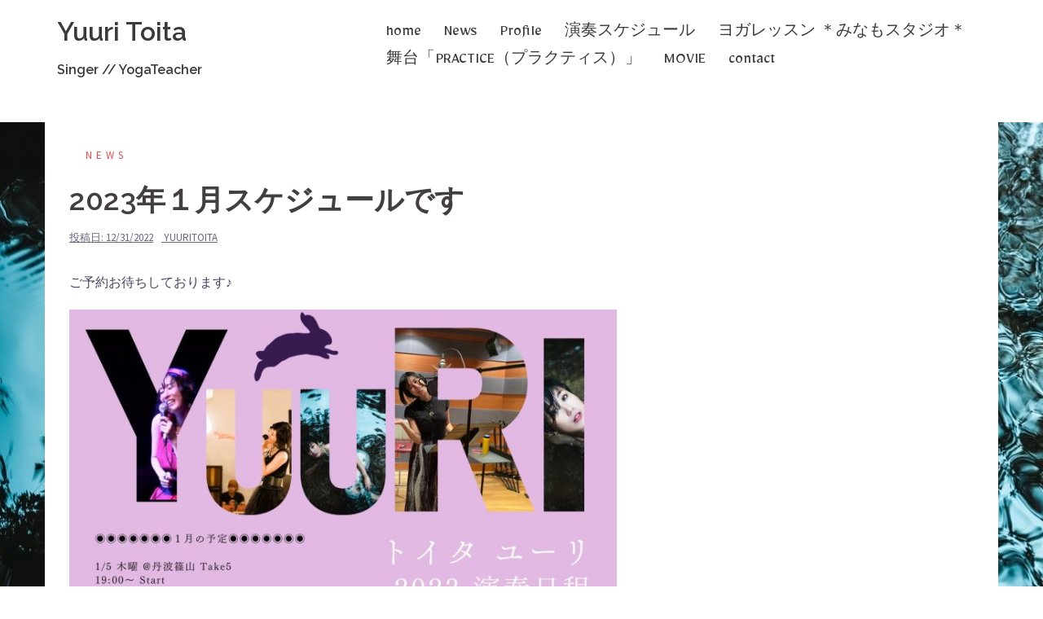

--- FILE ---
content_type: text/html; charset=UTF-8
request_url: http://yuuritoita.com/2023%E5%B9%B4%EF%BC%91%E6%9C%88%E3%82%B9%E3%82%B1%E3%82%B8%E3%83%A5%E3%83%BC%E3%83%AB%E3%81%A7%E3%81%99/
body_size: 9245
content:
<!DOCTYPE html>
<html lang="ja"
	prefix="og: https://ogp.me/ns#" >
<head>
<meta charset="UTF-8">
<meta name="viewport" content="width=device-width, initial-scale=1">
<link rel="profile" href="http://gmpg.org/xfn/11">
<link rel="pingback" href="http://yuuritoita.com/xmlrpc.php">
<link href="https://fonts.googleapis.com/css?family=Mirza" rel="stylesheet">
<link href="https://fonts.googleapis.com/css?family=Mirza|Playball" rel="stylesheet">

<title>2023年１月スケジュールです | Yuuri Toita</title>

		<!-- All in One SEO 4.0.18 -->
		<link rel="canonical" href="http://yuuritoita.com/2023%e5%b9%b4%ef%bc%91%e6%9c%88%e3%82%b9%e3%82%b1%e3%82%b8%e3%83%a5%e3%83%bc%e3%83%ab%e3%81%a7%e3%81%99/" />
		<meta property="og:site_name" content="Yuuri Toita   | Singer // YogaTeacher" />
		<meta property="og:type" content="article" />
		<meta property="og:title" content="2023年１月スケジュールです | Yuuri Toita" />
		<meta property="og:url" content="http://yuuritoita.com/2023%e5%b9%b4%ef%bc%91%e6%9c%88%e3%82%b9%e3%82%b1%e3%82%b8%e3%83%a5%e3%83%bc%e3%83%ab%e3%81%a7%e3%81%99/" />
		<meta property="article:published_time" content="2022-12-31T05:29:55Z" />
		<meta property="article:modified_time" content="2023-01-07T08:06:51Z" />
		<meta property="twitter:card" content="summary" />
		<meta property="twitter:domain" content="yuuritoita.com" />
		<meta property="twitter:title" content="2023年１月スケジュールです | Yuuri Toita" />
		<script type="application/ld+json" class="aioseo-schema">
			{"@context":"https:\/\/schema.org","@graph":[{"@type":"WebSite","@id":"http:\/\/yuuritoita.com\/#website","url":"http:\/\/yuuritoita.com\/","name":"Yuuri Toita","description":"Singer \/\/ YogaTeacher","publisher":{"@id":"http:\/\/yuuritoita.com\/#organization"}},{"@type":"Organization","@id":"http:\/\/yuuritoita.com\/#organization","name":"Yuuri Toita  Web Site","url":"http:\/\/yuuritoita.com\/"},{"@type":"BreadcrumbList","@id":"http:\/\/yuuritoita.com\/2023%e5%b9%b4%ef%bc%91%e6%9c%88%e3%82%b9%e3%82%b1%e3%82%b8%e3%83%a5%e3%83%bc%e3%83%ab%e3%81%a7%e3%81%99\/#breadcrumblist","itemListElement":[{"@type":"ListItem","@id":"http:\/\/yuuritoita.com\/#listItem","position":"1","item":{"@id":"http:\/\/yuuritoita.com\/#item","name":"\u30db\u30fc\u30e0","description":"\u6b4c\u3046\u30e8\u30ae\u30fc\u30cb \u30c8\u30a4\u30bf\u30e6\u30fc\u30ea\u3067\u3059\u300215\u6b73\u304b\u3089\u30d0\u30f3\u30c9\u3092\u59cb\u3081\u3001\u73fe\u5728\u306f\u30b8\u30e3\u30ba\u30b7\u30f3\u30ac\u30fc\u3068\u3057\u3066\u3001\u30b8\u30e3\u30ba\u30af\u30e9\u30d6\u3084\u30ec\u30b9\u30c8\u30e9\u30f3\u306a\u3069\u3067\u6f14\u594f\u3057\u3066\u3044\u307e\u3059\u3002 \u307e\u305f\u3001\u4e16\u754c\u306e\u4fe1\u4ef0\u6587\u5316\u3084\u30a2\u30fc\u30c8\u3092\u52c9\u5f37\u3057\u3066\u3044\u304f\u306a\u304b\u3067\u30e8\u30ac\u306e\u7cbe\u795e\u3068\u51fa\u4f1a\u3044\u3001\u95a2\u897f\u3092\u4e2d\u5fc3\u306b\u30e8\u30ac\u30b9\u30bf\u30b8\u30aa\u3067\u30e8\u30ac\u3092\u6559\u3048\u3066\u3044\u307e\u3059\u3002 \u30b8\u30e3\u30ba\u3068\u30e8\u30ac\u3092\u878d\u5408\u3055\u305b\u305f\u821e\u53f0\u3092\u6a21\u7d22\u4e2d\u3067\u3059\uff01","url":"http:\/\/yuuritoita.com\/"},"nextItem":"http:\/\/yuuritoita.com\/2023%e5%b9%b4%ef%bc%91%e6%9c%88%e3%82%b9%e3%82%b1%e3%82%b8%e3%83%a5%e3%83%bc%e3%83%ab%e3%81%a7%e3%81%99\/#listItem"},{"@type":"ListItem","@id":"http:\/\/yuuritoita.com\/2023%e5%b9%b4%ef%bc%91%e6%9c%88%e3%82%b9%e3%82%b1%e3%82%b8%e3%83%a5%e3%83%bc%e3%83%ab%e3%81%a7%e3%81%99\/#listItem","position":"2","item":{"@id":"http:\/\/yuuritoita.com\/2023%e5%b9%b4%ef%bc%91%e6%9c%88%e3%82%b9%e3%82%b1%e3%82%b8%e3%83%a5%e3%83%bc%e3%83%ab%e3%81%a7%e3%81%99\/#item","name":"2023\u5e74\uff11\u6708\u30b9\u30b1\u30b8\u30e5\u30fc\u30eb\u3067\u3059","url":"http:\/\/yuuritoita.com\/2023%e5%b9%b4%ef%bc%91%e6%9c%88%e3%82%b9%e3%82%b1%e3%82%b8%e3%83%a5%e3%83%bc%e3%83%ab%e3%81%a7%e3%81%99\/"},"previousItem":"http:\/\/yuuritoita.com\/#listItem"}]},{"@type":"Person","@id":"http:\/\/yuuritoita.com\/author\/yuuritoita\/#author","url":"http:\/\/yuuritoita.com\/author\/yuuritoita\/","name":"yuuritoita","image":{"@type":"ImageObject","@id":"http:\/\/yuuritoita.com\/2023%e5%b9%b4%ef%bc%91%e6%9c%88%e3%82%b9%e3%82%b1%e3%82%b8%e3%83%a5%e3%83%bc%e3%83%ab%e3%81%a7%e3%81%99\/#authorImage","url":"http:\/\/2.gravatar.com\/avatar\/50135c1353babea498bbca26ef8d7eb4?s=96&d=mm&r=g","width":"96","height":"96","caption":"yuuritoita"}},{"@type":"WebPage","@id":"http:\/\/yuuritoita.com\/2023%e5%b9%b4%ef%bc%91%e6%9c%88%e3%82%b9%e3%82%b1%e3%82%b8%e3%83%a5%e3%83%bc%e3%83%ab%e3%81%a7%e3%81%99\/#webpage","url":"http:\/\/yuuritoita.com\/2023%e5%b9%b4%ef%bc%91%e6%9c%88%e3%82%b9%e3%82%b1%e3%82%b8%e3%83%a5%e3%83%bc%e3%83%ab%e3%81%a7%e3%81%99\/","name":"2023\u5e74\uff11\u6708\u30b9\u30b1\u30b8\u30e5\u30fc\u30eb\u3067\u3059 | Yuuri Toita","inLanguage":"ja","isPartOf":{"@id":"http:\/\/yuuritoita.com\/#website"},"breadcrumb":{"@id":"http:\/\/yuuritoita.com\/2023%e5%b9%b4%ef%bc%91%e6%9c%88%e3%82%b9%e3%82%b1%e3%82%b8%e3%83%a5%e3%83%bc%e3%83%ab%e3%81%a7%e3%81%99\/#breadcrumblist"},"author":"http:\/\/yuuritoita.com\/2023%e5%b9%b4%ef%bc%91%e6%9c%88%e3%82%b9%e3%82%b1%e3%82%b8%e3%83%a5%e3%83%bc%e3%83%ab%e3%81%a7%e3%81%99\/#author","creator":"http:\/\/yuuritoita.com\/2023%e5%b9%b4%ef%bc%91%e6%9c%88%e3%82%b9%e3%82%b1%e3%82%b8%e3%83%a5%e3%83%bc%e3%83%ab%e3%81%a7%e3%81%99\/#author","datePublished":"2022-12-31T05:29:55+00:00","dateModified":"2023-01-07T08:06:51+00:00"},{"@type":"Article","@id":"http:\/\/yuuritoita.com\/2023%e5%b9%b4%ef%bc%91%e6%9c%88%e3%82%b9%e3%82%b1%e3%82%b8%e3%83%a5%e3%83%bc%e3%83%ab%e3%81%a7%e3%81%99\/#article","name":"2023\u5e74\uff11\u6708\u30b9\u30b1\u30b8\u30e5\u30fc\u30eb\u3067\u3059 | Yuuri Toita","headline":"2023\u5e74\uff11\u6708\u30b9\u30b1\u30b8\u30e5\u30fc\u30eb\u3067\u3059","author":{"@id":"http:\/\/yuuritoita.com\/author\/yuuritoita\/#author"},"publisher":{"@id":"http:\/\/yuuritoita.com\/#organization"},"datePublished":"2022-12-31T05:29:55+00:00","dateModified":"2023-01-07T08:06:51+00:00","articleSection":"News","mainEntityOfPage":{"@id":"http:\/\/yuuritoita.com\/2023%e5%b9%b4%ef%bc%91%e6%9c%88%e3%82%b9%e3%82%b1%e3%82%b8%e3%83%a5%e3%83%bc%e3%83%ab%e3%81%a7%e3%81%99\/#webpage"},"isPartOf":{"@id":"http:\/\/yuuritoita.com\/2023%e5%b9%b4%ef%bc%91%e6%9c%88%e3%82%b9%e3%82%b1%e3%82%b8%e3%83%a5%e3%83%bc%e3%83%ab%e3%81%a7%e3%81%99\/#webpage"},"image":{"@type":"ImageObject","@id":"http:\/\/yuuritoita.com\/#articleImage","url":"http:\/\/yuuritoita.com\/wp-content\/uploads\/2022\/12\/3b8fbead4a01a86c76244c9f13526498.jpg","width":"1414","height":"2000"}}]}
		</script>
		<!-- All in One SEO -->

<link rel='dns-prefetch' href='//fonts.googleapis.com' />
<link rel='dns-prefetch' href='//s.w.org' />
<link rel="alternate" type="application/rss+xml" title="Yuuri Toita   &raquo; フィード" href="http://yuuritoita.com/feed/" />
<link rel="alternate" type="application/rss+xml" title="Yuuri Toita   &raquo; コメントフィード" href="http://yuuritoita.com/comments/feed/" />
<link rel="alternate" type="application/rss+xml" title="Yuuri Toita   &raquo; 2023年１月スケジュールです のコメントのフィード" href="http://yuuritoita.com/2023%e5%b9%b4%ef%bc%91%e6%9c%88%e3%82%b9%e3%82%b1%e3%82%b8%e3%83%a5%e3%83%bc%e3%83%ab%e3%81%a7%e3%81%99/feed/" />
		<script type="text/javascript">
			window._wpemojiSettings = {"baseUrl":"https:\/\/s.w.org\/images\/core\/emoji\/11\/72x72\/","ext":".png","svgUrl":"https:\/\/s.w.org\/images\/core\/emoji\/11\/svg\/","svgExt":".svg","source":{"concatemoji":"http:\/\/yuuritoita.com\/wp-includes\/js\/wp-emoji-release.min.js?ver=4.9.26"}};
			!function(e,a,t){var n,r,o,i=a.createElement("canvas"),p=i.getContext&&i.getContext("2d");function s(e,t){var a=String.fromCharCode;p.clearRect(0,0,i.width,i.height),p.fillText(a.apply(this,e),0,0);e=i.toDataURL();return p.clearRect(0,0,i.width,i.height),p.fillText(a.apply(this,t),0,0),e===i.toDataURL()}function c(e){var t=a.createElement("script");t.src=e,t.defer=t.type="text/javascript",a.getElementsByTagName("head")[0].appendChild(t)}for(o=Array("flag","emoji"),t.supports={everything:!0,everythingExceptFlag:!0},r=0;r<o.length;r++)t.supports[o[r]]=function(e){if(!p||!p.fillText)return!1;switch(p.textBaseline="top",p.font="600 32px Arial",e){case"flag":return s([55356,56826,55356,56819],[55356,56826,8203,55356,56819])?!1:!s([55356,57332,56128,56423,56128,56418,56128,56421,56128,56430,56128,56423,56128,56447],[55356,57332,8203,56128,56423,8203,56128,56418,8203,56128,56421,8203,56128,56430,8203,56128,56423,8203,56128,56447]);case"emoji":return!s([55358,56760,9792,65039],[55358,56760,8203,9792,65039])}return!1}(o[r]),t.supports.everything=t.supports.everything&&t.supports[o[r]],"flag"!==o[r]&&(t.supports.everythingExceptFlag=t.supports.everythingExceptFlag&&t.supports[o[r]]);t.supports.everythingExceptFlag=t.supports.everythingExceptFlag&&!t.supports.flag,t.DOMReady=!1,t.readyCallback=function(){t.DOMReady=!0},t.supports.everything||(n=function(){t.readyCallback()},a.addEventListener?(a.addEventListener("DOMContentLoaded",n,!1),e.addEventListener("load",n,!1)):(e.attachEvent("onload",n),a.attachEvent("onreadystatechange",function(){"complete"===a.readyState&&t.readyCallback()})),(n=t.source||{}).concatemoji?c(n.concatemoji):n.wpemoji&&n.twemoji&&(c(n.twemoji),c(n.wpemoji)))}(window,document,window._wpemojiSettings);
		</script>
		<style type="text/css">
img.wp-smiley,
img.emoji {
	display: inline !important;
	border: none !important;
	box-shadow: none !important;
	height: 1em !important;
	width: 1em !important;
	margin: 0 .07em !important;
	vertical-align: -0.1em !important;
	background: none !important;
	padding: 0 !important;
}
</style>
<link rel='stylesheet' id='sydney-bootstrap-css'  href='http://yuuritoita.com/wp-content/themes/sydney/css/bootstrap/bootstrap.min.css?ver=1' type='text/css' media='all' />
<link rel='stylesheet' id='contact-form-7-css'  href='http://yuuritoita.com/wp-content/plugins/contact-form-7/includes/css/styles.css?ver=5.0.3' type='text/css' media='all' />
<link rel='stylesheet' id='sydney-fonts-css'  href='https://fonts.googleapis.com/css?family=Source+Sans+Pro%3A400%2C400italic%2C600%7CRaleway%3A400%2C500%2C600' type='text/css' media='all' />
<link rel='stylesheet' id='sydney-style-css'  href='http://yuuritoita.com/wp-content/themes/sydney/style.css?ver=20180710' type='text/css' media='all' />
<style id='sydney-style-inline-css' type='text/css'>
.site-title { font-size:32px; }
.site-description { font-size:16px; }
#mainnav ul li a { font-size:14px; }
h1 { font-size:52px; }
h2 { font-size:42px; }
h3 { font-size:32px; }
h4 { font-size:25px; }
h5 { font-size:20px; }
h6 { font-size:18px; }
body { font-size:16px; }
.single .hentry .title-post { font-size:36px; }
.header-image { background-size:cover;}
.header-image { height:150px; }
.site-header.float-header { background-color:rgba(255,255,255,0.9);}
@media only screen and (max-width: 1024px) { .site-header { background-color:#ffffff;}}
.site-title a, .site-title a:hover { color:#3a3a3a}
.site-description { color:#3a3a3a}
#mainnav ul li a, #mainnav ul li::before { color:#3a3a3a}
#mainnav .sub-menu li a { color:#3a3a3a}
#mainnav .sub-menu li a { background:#3a3a3a}
.text-slider .maintitle, .text-slider .subtitle { color:#ffffff}
body { color:#47425d}
#secondary { background-color:#ffffff}
#secondary, #secondary a, #secondary .widget-title { color:#767676}
.footer-widgets { background-color:#252525}
.btn-menu { color:#d65050}
#mainnav ul li a:hover { color:#d65050}
.site-footer { background-color:#d66c64}
.site-footer,.site-footer a { color:#ffffff}
.overlay { background-color:#000000}
.page-wrap { padding-top:0px;}
.page-wrap { padding-bottom:100px;}
@media only screen and (max-width: 1025px) {		
			.mobile-slide {
				display: block;
			}
			.slide-item {
				background-image: none !important;
			}
			.header-slider {
			}
			.slide-item {
				height: auto !important;
			}
			.slide-inner {
				min-height: initial;
			} 
		}
@media only screen and (max-width: 780px) { 
    	h1 { font-size: 32px;}
		h2 { font-size: 28px;}
		h3 { font-size: 22px;}
		h4 { font-size: 18px;}
		h5 { font-size: 16px;}
		h6 { font-size: 14px;}
    }

</style>
<link rel='stylesheet' id='sydney-font-awesome-css'  href='http://yuuritoita.com/wp-content/themes/sydney/fonts/font-awesome.min.css?ver=4.9.26' type='text/css' media='all' />
<!--[if lte IE 9]>
<link rel='stylesheet' id='sydney-ie9-css'  href='http://yuuritoita.com/wp-content/themes/sydney/css/ie9.css?ver=4.9.26' type='text/css' media='all' />
<![endif]-->
<link rel='stylesheet' id='addtoany-css'  href='http://yuuritoita.com/wp-content/plugins/add-to-any/addtoany.min.css?ver=1.15' type='text/css' media='all' />
<script type='text/javascript' src='http://yuuritoita.com/wp-includes/js/jquery/jquery.js?ver=1.12.4'></script>
<script type='text/javascript' src='http://yuuritoita.com/wp-includes/js/jquery/jquery-migrate.min.js?ver=1.4.1'></script>
<script type='text/javascript' src='http://yuuritoita.com/wp-content/plugins/add-to-any/addtoany.min.js?ver=1.1'></script>
<link rel='https://api.w.org/' href='http://yuuritoita.com/wp-json/' />
<link rel="EditURI" type="application/rsd+xml" title="RSD" href="http://yuuritoita.com/xmlrpc.php?rsd" />
<link rel="wlwmanifest" type="application/wlwmanifest+xml" href="http://yuuritoita.com/wp-includes/wlwmanifest.xml" /> 
<link rel='prev' title='12/15木 西宮スリーコーズさん' href='http://yuuritoita.com/12-15%e6%9c%a8-%e8%a5%bf%e5%ae%ae%e3%82%b9%e3%83%aa%e3%83%bc%e3%82%b3%e3%83%bc%e3%82%ba%e3%81%95%e3%82%93/' />
<link rel='next' title='2月以降スケジュールです♡' href='http://yuuritoita.com/2%e6%9c%88%e4%bb%a5%e9%99%8d%e3%82%b9%e3%82%b1%e3%82%b8%e3%83%a5%e3%83%bc%e3%83%ab%e3%81%a7%e3%81%99%e2%99%a1/' />
<meta name="generator" content="WordPress 4.9.26" />
<link rel='shortlink' href='http://yuuritoita.com/?p=8241' />
<link rel="alternate" type="application/json+oembed" href="http://yuuritoita.com/wp-json/oembed/1.0/embed?url=http%3A%2F%2Fyuuritoita.com%2F2023%25e5%25b9%25b4%25ef%25bc%2591%25e6%259c%2588%25e3%2582%25b9%25e3%2582%25b1%25e3%2582%25b8%25e3%2583%25a5%25e3%2583%25bc%25e3%2583%25ab%25e3%2581%25a7%25e3%2581%2599%2F" />
<link rel="alternate" type="text/xml+oembed" href="http://yuuritoita.com/wp-json/oembed/1.0/embed?url=http%3A%2F%2Fyuuritoita.com%2F2023%25e5%25b9%25b4%25ef%25bc%2591%25e6%259c%2588%25e3%2582%25b9%25e3%2582%25b1%25e3%2582%25b8%25e3%2583%25a5%25e3%2583%25bc%25e3%2583%25ab%25e3%2581%25a7%25e3%2581%2599%2F&#038;format=xml" />

<script data-cfasync="false">
window.a2a_config=window.a2a_config||{};a2a_config.callbacks=[];a2a_config.overlays=[];a2a_config.templates={};a2a_localize = {
	Share: "共有",
	Save: "ブックマーク",
	Subscribe: "購読",
	Email: "メール",
	Bookmark: "ブックマーク",
	ShowAll: "すべて表示する",
	ShowLess: "小さく表示する",
	FindServices: "サービスを探す",
	FindAnyServiceToAddTo: "追加するサービスを今すぐ探す",
	PoweredBy: "Powered by",
	ShareViaEmail: "メールでシェアする",
	SubscribeViaEmail: "メールで購読する",
	BookmarkInYourBrowser: "ブラウザにブックマーク",
	BookmarkInstructions: "このページをブックマークするには、 Ctrl+D または \u2318+D を押下。",
	AddToYourFavorites: "お気に入りに追加",
	SendFromWebOrProgram: "任意のメールアドレスまたはメールプログラムから送信",
	EmailProgram: "メールプログラム",
	More: "詳細&#8230;",
	ThanksForSharing: "共有ありがとうございます !",
	ThanksForFollowing: "フォローありがとうございます !"
};

(function(d,s,a,b){a=d.createElement(s);b=d.getElementsByTagName(s)[0];a.async=1;a.src="https://static.addtoany.com/menu/page.js";b.parentNode.insertBefore(a,b);})(document,"script");
</script>
	<style type="text/css">
		.header-image {
			background-image: url(http://yuuritoita.com/wp-content/uploads/2018/09/blog_bg03.png);
			display: block;
		}
		@media only screen and (max-width: 1024px) {
			.header-inner {
				display: block;
			}
			.header-image {
				background-image: none;
				height: auto !important;
			}		
		}
	</style>
	<style type="text/css" id="custom-background-css">
body.custom-background { background-image: url("http://yuuritoita.com/wp-content/uploads/2023/04/IMG_1125.jpg"); background-position: left top; background-size: auto; background-repeat: repeat; background-attachment: scroll; }
</style>
<link rel="icon" href="http://yuuritoita.com/wp-content/uploads/2020/10/cropped-o2efd2ec20ba4f03b0d0117826f8be4f5_62688999_201002_0-32x32.jpg" sizes="32x32" />
<link rel="icon" href="http://yuuritoita.com/wp-content/uploads/2020/10/cropped-o2efd2ec20ba4f03b0d0117826f8be4f5_62688999_201002_0-192x192.jpg" sizes="192x192" />
<link rel="apple-touch-icon-precomposed" href="http://yuuritoita.com/wp-content/uploads/2020/10/cropped-o2efd2ec20ba4f03b0d0117826f8be4f5_62688999_201002_0-180x180.jpg" />
<meta name="msapplication-TileImage" content="http://yuuritoita.com/wp-content/uploads/2020/10/cropped-o2efd2ec20ba4f03b0d0117826f8be4f5_62688999_201002_0-270x270.jpg" />
		<style type="text/css" id="wp-custom-css">
			
#mainnav ul li a {
	font-family: 'Mirza', cursive;
	font-size:20px;
}


.slide-inner {
     top: 75%;  
}


#slideshow .roll-button {
	font-family: 'Mirza', cursive;
		padding:45px 0 0 0;
		border-radius: 150px;
		width:  120px;
		height:  120px;
		filter:alpha(opacity=80);
	-moz-opacity: 0.8;
	opacity: 0.8;
	}

header h1 {
    font: 52px/1.1;
}


.header-image .overlay {
    background-color: #ffffff;
}

/*スマホ　ロゴ配置変更*/
@media only screen and (max-width: 767px) {
.header-wrap .col-xs-12 {
	width:inherit;
}

.header-wrap .col-xs-12 img.site-logo{
	float:left;

	}

	
.btn-menu {
    font-size: 40px;
    width: 40px;
    height: 40px;
	position:fixed;
	top:15px;
	right:20px;
	z-index:1;
}
#mainnav-mobi ul > li > a {
    text-align: center;
}
#slideshow .roll-button{
	display:none;}

		
#mainnav-mobi {
    width: 100%;
    position: fixed;
    top: 100px !important;
		left:0;
    background-color: #1c1c1c;
    z-index: 1000;
    text-align: center;
	float:none !important;
}

	
}

@media only screen and (max-width: 600px) {
textarea, input[type="text"], input[type="submit"], input[type="password"], input[type="datetime"], input[type="datetime-local"], input[type="date"], input[type="month"], input[type="time"], input[type="week"], input[type="number"], input[type="email"], input[type="url"], input[type="search"], input[type="tel"], input[type="color"], .uneditable-input, .dropdown-menu, .navbar .nav > .active > a, .navbar .nav > .active > a:hover, .navbar .nav > .active > a:focus {
    width: 100%;
}
}



		</style>
	</head>

<body class="post-template-default single single-post postid-8241 single-format-standard custom-background elementor-default">

	<div class="preloader">
	    <div class="spinner">
	        <div class="pre-bounce1"></div>
	        <div class="pre-bounce2"></div>
	    </div>
	</div>
	
<div id="page" class="hfeed site">
	<a class="skip-link screen-reader-text" href="#content">コンテンツへスキップ</a>

	
	<header id="masthead" class="site-header" role="banner">
		<div class="header-wrap">
            <div class="container">
                <div class="row">
				<div class="col-md-4 col-sm-8 col-xs-12">
		        					<h1 class="site-title"><a href="http://yuuritoita.com/" rel="home">Yuuri Toita  </a></h1>
					<h2 class="site-description">Singer // YogaTeacher</h2>	        
		        				</div>
				<div class="col-md-8 col-sm-4 col-xs-12">
					<div class="btn-menu"></div>
					<nav id="mainnav" class="mainnav" role="navigation">
						<div class="menu-menu-container"><ul id="menu-menu" class="menu"><li id="menu-item-58" class="menu-item menu-item-type-custom menu-item-object-custom menu-item-home menu-item-58"><a href="http://yuuritoita.com">home</a></li>
<li id="menu-item-144" class="menu-item menu-item-type-taxonomy menu-item-object-category current-post-ancestor current-menu-parent current-post-parent menu-item-144"><a href="http://yuuritoita.com/category/news/">News</a></li>
<li id="menu-item-59" class="menu-item menu-item-type-post_type menu-item-object-page menu-item-59"><a href="http://yuuritoita.com/profile/">Profile</a></li>
<li id="menu-item-7017" class="menu-item menu-item-type-post_type menu-item-object-page menu-item-7017"><a href="http://yuuritoita.com/%e6%bc%94%e5%a5%8f%e3%82%b9%e3%82%b1%e3%82%b8%e3%83%a5%e3%83%bc%e3%83%ab/">演奏スケジュール</a></li>
<li id="menu-item-60" class="menu-item menu-item-type-post_type menu-item-object-page menu-item-60"><a href="http://yuuritoita.com/schedule/">ヨガレッスン ＊みなもスタジオ＊</a></li>
<li id="menu-item-440" class="menu-item menu-item-type-post_type menu-item-object-page menu-item-440"><a href="http://yuuritoita.com/%e8%88%9e%e5%8f%b0%e3%80%8cpractice%e3%80%8d/">舞台「PRACTICE（プラクティス）」</a></li>
<li id="menu-item-411" class="menu-item menu-item-type-post_type menu-item-object-page menu-item-411"><a href="http://yuuritoita.com/movie/">MOVIE</a></li>
<li id="menu-item-233" class="menu-item menu-item-type-post_type menu-item-object-page menu-item-233"><a href="http://yuuritoita.com/contact/">contact</a></li>
</ul></div>					</nav><!-- #site-navigation -->
				</div>
				</div>
			</div>
		</div>
	</header><!-- #masthead -->

	
	<div class="sydney-hero-area">
				<div class="header-image">
						<img class="header-inner" src="http://yuuritoita.com/wp-content/uploads/2018/09/blog_bg03.png" width="1920" alt="Yuuri Toita  " title="Yuuri Toita  ">
		</div>
		
			</div>

	
	<div id="content" class="page-wrap">
		<div class="container content-wrapper">
			<div class="row">	
	
	
	<div id="primary" class="content-area col-md-9 ">

		
		<main id="main" class="post-wrap" role="main">

		
			
<article id="post-8241" class="post-8241 post type-post status-publish format-standard hentry category-news">
	
	
	<header class="entry-header">
		
		<div class="meta-post">
			<a href="http://yuuritoita.com/category/news/" title="News" class="post-cat">News</a>		</div>

		<h1 class="title-post entry-title">2023年１月スケジュールです</h1>
				<div class="single-meta">
			<span class="posted-on">投稿日: <a href="http://yuuritoita.com/2023%e5%b9%b4%ef%bc%91%e6%9c%88%e3%82%b9%e3%82%b1%e3%82%b8%e3%83%a5%e3%83%bc%e3%83%ab%e3%81%a7%e3%81%99/" rel="bookmark"><time class="entry-date published" datetime="2022-12-31T14:29:55+00:00">12/31/2022</time><time class="updated" datetime="2023-01-07T17:06:51+00:00">01/07/2023</time></a></span><span class="byline"> <span class="author vcard"><a class="url fn n" href="http://yuuritoita.com/author/yuuritoita/">yuuritoita</a></span></span>		</div><!-- .entry-meta -->
			</header><!-- .entry-header -->

	
	<div class="entry-content">
		<p>ご予約お待ちしております♪</p>
<p><img class="alignnone wp-image-8242" src="http://yuuritoita.com/wp-content/uploads/2022/12/3b8fbead4a01a86c76244c9f13526498-212x300.jpg" alt="" width="672" height="951" srcset="http://yuuritoita.com/wp-content/uploads/2022/12/3b8fbead4a01a86c76244c9f13526498-212x300.jpg 212w, http://yuuritoita.com/wp-content/uploads/2022/12/3b8fbead4a01a86c76244c9f13526498-768x1086.jpg 768w, http://yuuritoita.com/wp-content/uploads/2022/12/3b8fbead4a01a86c76244c9f13526498-724x1024.jpg 724w, http://yuuritoita.com/wp-content/uploads/2022/12/3b8fbead4a01a86c76244c9f13526498-830x1174.jpg 830w, http://yuuritoita.com/wp-content/uploads/2022/12/3b8fbead4a01a86c76244c9f13526498-230x325.jpg 230w, http://yuuritoita.com/wp-content/uploads/2022/12/3b8fbead4a01a86c76244c9f13526498-350x495.jpg 350w, http://yuuritoita.com/wp-content/uploads/2022/12/3b8fbead4a01a86c76244c9f13526498-480x679.jpg 480w, http://yuuritoita.com/wp-content/uploads/2022/12/3b8fbead4a01a86c76244c9f13526498.jpg 1414w" sizes="(max-width: 672px) 100vw, 672px" /></p>
<p><img class="alignnone wp-image-8243" src="http://yuuritoita.com/wp-content/uploads/2022/12/Jazz-night-4-214x300.jpg" alt="" width="671" height="941" srcset="http://yuuritoita.com/wp-content/uploads/2022/12/Jazz-night-4-214x300.jpg 214w, http://yuuritoita.com/wp-content/uploads/2022/12/Jazz-night-4-768x1076.jpg 768w, http://yuuritoita.com/wp-content/uploads/2022/12/Jazz-night-4-731x1024.jpg 731w, http://yuuritoita.com/wp-content/uploads/2022/12/Jazz-night-4-230x322.jpg 230w, http://yuuritoita.com/wp-content/uploads/2022/12/Jazz-night-4-350x490.jpg 350w, http://yuuritoita.com/wp-content/uploads/2022/12/Jazz-night-4-480x672.jpg 480w, http://yuuritoita.com/wp-content/uploads/2022/12/Jazz-night-4.jpg 1428w" sizes="(max-width: 671px) 100vw, 671px" /></p>
<p><img class="alignnone wp-image-8245" src="http://yuuritoita.com/wp-content/uploads/2022/12/fb49b1e33e258000dd729ab0b910bfd4-212x300.jpg" alt="" width="670" height="948" srcset="http://yuuritoita.com/wp-content/uploads/2022/12/fb49b1e33e258000dd729ab0b910bfd4-212x300.jpg 212w, http://yuuritoita.com/wp-content/uploads/2022/12/fb49b1e33e258000dd729ab0b910bfd4-768x1086.jpg 768w, http://yuuritoita.com/wp-content/uploads/2022/12/fb49b1e33e258000dd729ab0b910bfd4-724x1024.jpg 724w, http://yuuritoita.com/wp-content/uploads/2022/12/fb49b1e33e258000dd729ab0b910bfd4-830x1174.jpg 830w, http://yuuritoita.com/wp-content/uploads/2022/12/fb49b1e33e258000dd729ab0b910bfd4-230x325.jpg 230w, http://yuuritoita.com/wp-content/uploads/2022/12/fb49b1e33e258000dd729ab0b910bfd4-350x495.jpg 350w, http://yuuritoita.com/wp-content/uploads/2022/12/fb49b1e33e258000dd729ab0b910bfd4-480x679.jpg 480w, http://yuuritoita.com/wp-content/uploads/2022/12/fb49b1e33e258000dd729ab0b910bfd4.jpg 1414w" sizes="(max-width: 670px) 100vw, 670px" /></p>
<p><img class="alignnone wp-image-8244" src="http://yuuritoita.com/wp-content/uploads/2022/12/Yellow-Black-Abstract-Concert-Program-212x300.jpg" alt="" width="653" height="924" srcset="http://yuuritoita.com/wp-content/uploads/2022/12/Yellow-Black-Abstract-Concert-Program-212x300.jpg 212w, http://yuuritoita.com/wp-content/uploads/2022/12/Yellow-Black-Abstract-Concert-Program-768x1086.jpg 768w, http://yuuritoita.com/wp-content/uploads/2022/12/Yellow-Black-Abstract-Concert-Program-724x1024.jpg 724w, http://yuuritoita.com/wp-content/uploads/2022/12/Yellow-Black-Abstract-Concert-Program-830x1174.jpg 830w, http://yuuritoita.com/wp-content/uploads/2022/12/Yellow-Black-Abstract-Concert-Program-230x325.jpg 230w, http://yuuritoita.com/wp-content/uploads/2022/12/Yellow-Black-Abstract-Concert-Program-350x495.jpg 350w, http://yuuritoita.com/wp-content/uploads/2022/12/Yellow-Black-Abstract-Concert-Program-480x679.jpg 480w, http://yuuritoita.com/wp-content/uploads/2022/12/Yellow-Black-Abstract-Concert-Program.jpg 1414w" sizes="(max-width: 653px) 100vw, 653px" /></p>
<p><img class="alignnone wp-image-8256" src="http://yuuritoita.com/wp-content/uploads/2022/12/3af7ed844ecd8f6fa162a9eb715b8c6a-212x300.jpg" alt="" width="649" height="918" srcset="http://yuuritoita.com/wp-content/uploads/2022/12/3af7ed844ecd8f6fa162a9eb715b8c6a-212x300.jpg 212w, http://yuuritoita.com/wp-content/uploads/2022/12/3af7ed844ecd8f6fa162a9eb715b8c6a-768x1086.jpg 768w, http://yuuritoita.com/wp-content/uploads/2022/12/3af7ed844ecd8f6fa162a9eb715b8c6a-724x1024.jpg 724w, http://yuuritoita.com/wp-content/uploads/2022/12/3af7ed844ecd8f6fa162a9eb715b8c6a-830x1174.jpg 830w, http://yuuritoita.com/wp-content/uploads/2022/12/3af7ed844ecd8f6fa162a9eb715b8c6a-230x325.jpg 230w, http://yuuritoita.com/wp-content/uploads/2022/12/3af7ed844ecd8f6fa162a9eb715b8c6a-350x495.jpg 350w, http://yuuritoita.com/wp-content/uploads/2022/12/3af7ed844ecd8f6fa162a9eb715b8c6a-480x679.jpg 480w, http://yuuritoita.com/wp-content/uploads/2022/12/3af7ed844ecd8f6fa162a9eb715b8c6a.jpg 1414w" sizes="(max-width: 649px) 100vw, 649px" /></p>
<p><img class="alignnone wp-image-8259" src="http://yuuritoita.com/wp-content/uploads/2023/01/bea1995eb57f3f0f8e946a58b013af2a-212x300.jpg" alt="" width="723" height="1023" srcset="http://yuuritoita.com/wp-content/uploads/2023/01/bea1995eb57f3f0f8e946a58b013af2a-212x300.jpg 212w, http://yuuritoita.com/wp-content/uploads/2023/01/bea1995eb57f3f0f8e946a58b013af2a-768x1086.jpg 768w, http://yuuritoita.com/wp-content/uploads/2023/01/bea1995eb57f3f0f8e946a58b013af2a-724x1024.jpg 724w, http://yuuritoita.com/wp-content/uploads/2023/01/bea1995eb57f3f0f8e946a58b013af2a-830x1174.jpg 830w, http://yuuritoita.com/wp-content/uploads/2023/01/bea1995eb57f3f0f8e946a58b013af2a-230x325.jpg 230w, http://yuuritoita.com/wp-content/uploads/2023/01/bea1995eb57f3f0f8e946a58b013af2a-350x495.jpg 350w, http://yuuritoita.com/wp-content/uploads/2023/01/bea1995eb57f3f0f8e946a58b013af2a-480x679.jpg 480w, http://yuuritoita.com/wp-content/uploads/2023/01/bea1995eb57f3f0f8e946a58b013af2a.jpg 1414w" sizes="(max-width: 723px) 100vw, 723px" /></p>
<div class="addtoany_share_save_container addtoany_content addtoany_content_bottom"><div class="a2a_kit a2a_kit_size_32 addtoany_list" data-a2a-url="http://yuuritoita.com/2023%e5%b9%b4%ef%bc%91%e6%9c%88%e3%82%b9%e3%82%b1%e3%82%b8%e3%83%a5%e3%83%bc%e3%83%ab%e3%81%a7%e3%81%99/" data-a2a-title="2023年１月スケジュールです"><a class="a2a_button_facebook" href="https://www.addtoany.com/add_to/facebook?linkurl=http%3A%2F%2Fyuuritoita.com%2F2023%25e5%25b9%25b4%25ef%25bc%2591%25e6%259c%2588%25e3%2582%25b9%25e3%2582%25b1%25e3%2582%25b8%25e3%2583%25a5%25e3%2583%25bc%25e3%2583%25ab%25e3%2581%25a7%25e3%2581%2599%2F&amp;linkname=2023%E5%B9%B4%EF%BC%91%E6%9C%88%E3%82%B9%E3%82%B1%E3%82%B8%E3%83%A5%E3%83%BC%E3%83%AB%E3%81%A7%E3%81%99" title="Facebook" rel="nofollow noopener" target="_blank"></a><a class="a2a_button_twitter" href="https://www.addtoany.com/add_to/twitter?linkurl=http%3A%2F%2Fyuuritoita.com%2F2023%25e5%25b9%25b4%25ef%25bc%2591%25e6%259c%2588%25e3%2582%25b9%25e3%2582%25b1%25e3%2582%25b8%25e3%2583%25a5%25e3%2583%25bc%25e3%2583%25ab%25e3%2581%25a7%25e3%2581%2599%2F&amp;linkname=2023%E5%B9%B4%EF%BC%91%E6%9C%88%E3%82%B9%E3%82%B1%E3%82%B8%E3%83%A5%E3%83%BC%E3%83%AB%E3%81%A7%E3%81%99" title="Twitter" rel="nofollow noopener" target="_blank"></a><a class="a2a_dd addtoany_share_save addtoany_share" href="https://www.addtoany.com/share"></a></div></div>			</div><!-- .entry-content -->

	<footer class="entry-footer">
			</footer><!-- .entry-footer -->

	
</article><!-- #post-## -->

				<nav class="navigation post-navigation" role="navigation">
		<h2 class="screen-reader-text">投稿ナビゲーション</h2>
		<div class="nav-links clearfix">
			<div class="nav-previous"><span>&#10229;</span><a href="http://yuuritoita.com/12-15%e6%9c%a8-%e8%a5%bf%e5%ae%ae%e3%82%b9%e3%83%aa%e3%83%bc%e3%82%b3%e3%83%bc%e3%82%ba%e3%81%95%e3%82%93/" rel="prev">12/15木 西宮スリーコーズさん</a></div><div class="nav-next"><a href="http://yuuritoita.com/2%e6%9c%88%e4%bb%a5%e9%99%8d%e3%82%b9%e3%82%b1%e3%82%b8%e3%83%a5%e3%83%bc%e3%83%ab%e3%81%a7%e3%81%99%e2%99%a1/" rel="next">2月以降スケジュールです♡</a><span>&#10230;</span></div>		</div><!-- .nav-links -->
	</nav><!-- .navigation -->
	
			
		
		</main><!-- #main -->
	</div><!-- #primary -->

	
			</div>
		</div>
	</div><!-- #content -->

	
			

	
	<div id="sidebar-footer" class="footer-widgets widget-area" role="complementary">
		<div class="container">
							<div class="sidebar-column col-md-4">
					<aside id="text-4" class="widget widget_text">			<div class="textwidget"><p><img class="alignnone size-medium wp-image-18" src="http://yuuritoita.com/wp-content/uploads/2018/08/main01-300x169.png" alt="" width="300" height="169" /></p>
</div>
		</aside>				</div>
				
							<div class="sidebar-column col-md-4">
					<aside id="text-2" class="widget widget_text">			<div class="textwidget"><p><strong>トイタ ユーリ</strong><br />
As a SINGER, Voice Trainer or YOGA TEACHER</p>
<p>演奏の依頼、ボイストレーニングレッスン、ヨガ出張クラスなどお問い合わせは気軽にメッセージください。</p>
</div>
		</aside>				</div>
				
							<div class="sidebar-column col-md-4">
					<aside id="sydney_contact_info-2" class="widget sydney_contact_info_widget"><h3 class="widget-title">Yuuri Toita</h3><div class="contact-address"><span><i class="fa fa-home"></i></span>japan oosaka</div><div class="contact-email"><span><i class="fa fa-envelope"></i></span><a href="mailto:i&#110;&#102;o&#64;&#121;uur&#105;&#116;o&#105;&#116;&#97;.&#99;om">i&#110;&#102;o&#64;&#121;uur&#105;&#116;o&#105;&#116;&#97;.&#99;om</a></div></aside><aside id="lsi_widget-2" class="widget widget_lsi_widget"><ul class="lsi-social-icons icon-set-lsi_widget-2" style="text-align: left"><li class="lsi-social-facebook"><a class="" rel="nofollow" title="Facebook" aria-label="Facebook" href="https://www.facebook.com/yuuri.toita" ><i class="lsicon lsicon-facebook"></i></a></li><li class="lsi-social-twitter"><a class="" rel="nofollow" title="Twitter" aria-label="Twitter" href="https://twitter.com/julipudding?lang=ja" ><i class="lsicon lsicon-twitter"></i></a></li><li class="lsi-social-instagram"><a class="" rel="nofollow" title="Instagram" aria-label="Instagram" href="https://www.instagram.com/julitoyta/" ><i class="lsicon lsicon-instagram"></i></a></li></ul></aside>				</div>
				
				
		</div>	
	</div>	
    <a class="go-top"><i class="fa fa-angle-up"></i></a>
		
	<footer id="colophon" class="site-footer" role="contentinfo">
		<div class="container">
			&copy; 2018 yuuritoita
            
		</div><!-- .site-info -->
	</footer><!-- #colophon -->

	
</div><!-- #page -->

<script type="text/javascript">
  if(jQuery('.wpcf7').length){　//formのclassが存在するか判定
    var wpcf7Elm = document.querySelector( '.wpcf7' );
    wpcf7Elm.addEventListener( 'wpcf7mailsent', function( event ) {
     location.replace('http://yuuritoita.com/thanks/');
   }, false );
  }
</script>
<link rel='stylesheet' id='lsi-style-css'  href='http://yuuritoita.com/wp-content/plugins/lightweight-social-icons/css/style-min.css?ver=1.1' type='text/css' media='all' />
<style id='lsi-style-inline-css' type='text/css'>
.icon-set-lsi_widget-2 a,
			.icon-set-lsi_widget-2 a:visited,
			.icon-set-lsi_widget-2 a:focus {
				border-radius: 20px;
				background: #d65050 !important;
				color: #FFFFFF !important;
				font-size: 20px !important;
			}

			.icon-set-lsi_widget-2 a:hover {
				background: #777777 !important;
				color: #FFFFFF !important;
			}
</style>
<script type='text/javascript'>
/* <![CDATA[ */
var wpcf7 = {"apiSettings":{"root":"http:\/\/yuuritoita.com\/wp-json\/contact-form-7\/v1","namespace":"contact-form-7\/v1"},"recaptcha":{"messages":{"empty":"\u3042\u306a\u305f\u304c\u30ed\u30dc\u30c3\u30c8\u3067\u306f\u306a\u3044\u3053\u3068\u3092\u8a3c\u660e\u3057\u3066\u304f\u3060\u3055\u3044\u3002"}}};
/* ]]> */
</script>
<script type='text/javascript' src='http://yuuritoita.com/wp-content/plugins/contact-form-7/includes/js/scripts.js?ver=5.0.3'></script>
<script type='text/javascript' src='http://yuuritoita.com/wp-content/themes/sydney/js/scripts.js?ver=4.9.26'></script>
<script type='text/javascript' src='http://yuuritoita.com/wp-content/themes/sydney/js/main.min.js?ver=20180716'></script>
<script type='text/javascript' src='http://yuuritoita.com/wp-content/themes/sydney/js/skip-link-focus-fix.js?ver=20130115'></script>
<script type='text/javascript' src='http://yuuritoita.com/wp-includes/js/wp-embed.min.js?ver=4.9.26'></script>

</body>
</html>
